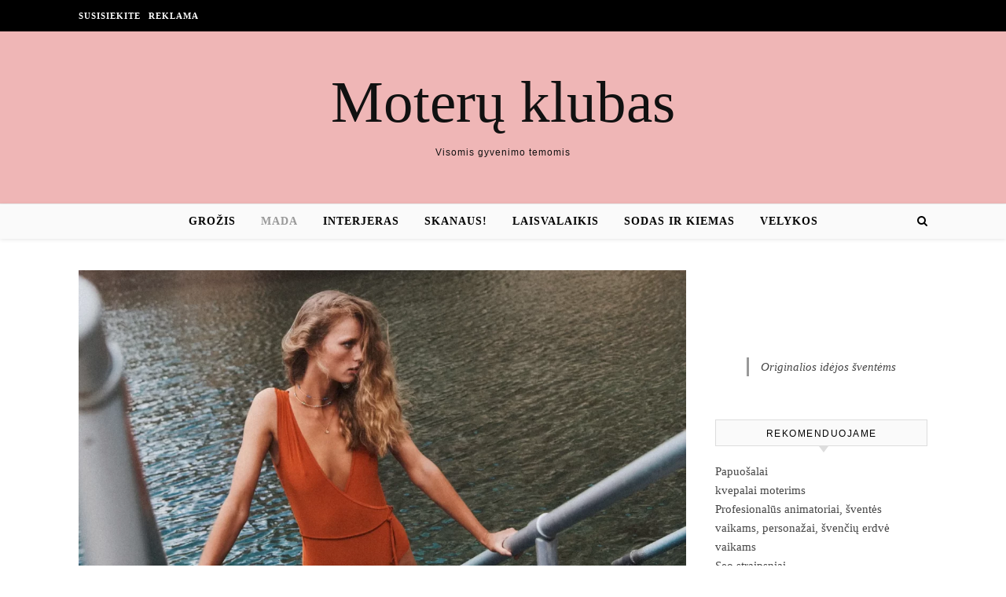

--- FILE ---
content_type: text/html; charset=UTF-8
request_url: https://www.moteruklubas.lt/mada/page/2/
body_size: 13569
content:
<!DOCTYPE html><html lang="lt-LT"><head><script data-no-optimize="1">var litespeed_docref=sessionStorage.getItem("litespeed_docref");litespeed_docref&&(Object.defineProperty(document,"referrer",{get:function(){return litespeed_docref}}),sessionStorage.removeItem("litespeed_docref"));</script> <meta charset="UTF-8"><meta name="viewport" content="width=device-width, initial-scale=1.0" /><link rel="profile" href="http://gmpg.org/xfn/11"><meta name='robots' content='index, follow, max-image-preview:large, max-snippet:-1, max-video-preview:-1' /><title>Mada Archives - Page 2 of 11 - Moterų klubas</title><link rel="canonical" href="https://www.moteruklubas.lt/mada/page/2/" /><link rel="prev" href="https://www.moteruklubas.lt/mada/" /><link rel="next" href="https://www.moteruklubas.lt/mada/page/3/" /><meta property="og:locale" content="lt_LT" /><meta property="og:type" content="article" /><meta property="og:title" content="Mada Archives - Page 2 of 11 - Moterų klubas" /><meta property="og:url" content="https://www.moteruklubas.lt/mada/" /><meta property="og:site_name" content="Moterų klubas" /><meta name="twitter:card" content="summary_large_image" /> <script type="application/ld+json" class="yoast-schema-graph">{"@context":"https://schema.org","@graph":[{"@type":"CollectionPage","@id":"https://www.moteruklubas.lt/mada/","url":"https://www.moteruklubas.lt/mada/page/2/","name":"Mada Archives - Page 2 of 11 - Moterų klubas","isPartOf":{"@id":"https://www.moteruklubas.lt/#website"},"primaryImageOfPage":{"@id":"https://www.moteruklubas.lt/mada/page/2/#primaryimage"},"image":{"@id":"https://www.moteruklubas.lt/mada/page/2/#primaryimage"},"thumbnailUrl":"https://www.moteruklubas.lt/wp-content/uploads/2024/01/moteruklubas-lt.webp","breadcrumb":{"@id":"https://www.moteruklubas.lt/mada/page/2/#breadcrumb"},"inLanguage":"lt-LT"},{"@type":"ImageObject","inLanguage":"lt-LT","@id":"https://www.moteruklubas.lt/mada/page/2/#primaryimage","url":"https://www.moteruklubas.lt/wp-content/uploads/2024/01/moteruklubas-lt.webp","contentUrl":"https://www.moteruklubas.lt/wp-content/uploads/2024/01/moteruklubas-lt.webp","width":1487,"height":836},{"@type":"BreadcrumbList","@id":"https://www.moteruklubas.lt/mada/page/2/#breadcrumb","itemListElement":[{"@type":"ListItem","position":1,"name":"Home","item":"https://www.moteruklubas.lt/"},{"@type":"ListItem","position":2,"name":"Mada"}]},{"@type":"WebSite","@id":"https://www.moteruklubas.lt/#website","url":"https://www.moteruklubas.lt/","name":"Moterų klubas","description":"Visomis gyvenimo temomis","potentialAction":[{"@type":"SearchAction","target":{"@type":"EntryPoint","urlTemplate":"https://www.moteruklubas.lt/?s={search_term_string}"},"query-input":{"@type":"PropertyValueSpecification","valueRequired":true,"valueName":"search_term_string"}}],"inLanguage":"lt-LT"}]}</script> <link rel='dns-prefetch' href='//cdnjs.cloudflare.com' /><link rel='dns-prefetch' href='//fonts.googleapis.com' /><link rel="alternate" type="application/rss+xml" title="Moterų klubas &raquo; Įrašų RSS srautas" href="https://www.moteruklubas.lt/feed/" /><link data-optimized="2" rel="stylesheet" href="https://www.moteruklubas.lt/wp-content/litespeed/css/228d330192477300d68e3df7750c73be.css?ver=c15db" /> <script type="litespeed/javascript" data-src="https://www.moteruklubas.lt/wp-includes/js/jquery/jquery.min.js" id="jquery-core-js"></script> <div id="fb-root"></div> <script data-ad-client="ca-pub-7082981556333071" type="litespeed/javascript" data-src="https://pagead2.googlesyndication.com/pagead/js/adsbygoogle.js"></script> </head><body class="archive paged category category-mada category-13 paged-2 category-paged-2 wp-theme-savona"><div id="page-wrap"><div id="page-header" ><div id="top-bar" class="clear-fix"><div class="boxed-wrapper"><nav class="top-menu-container"><ul id="top-menu" class=""><li id="menu-item-3170" class="menu-item menu-item-type-post_type menu-item-object-page menu-item-3170"><a href="https://www.moteruklubas.lt/susisiekite/">Susisiekite</a></li><li id="menu-item-6277" class="menu-item menu-item-type-post_type menu-item-object-page menu-item-6277"><a href="https://www.moteruklubas.lt/reklama/">Reklama</a></li></ul></nav><div class="top-bar-socials"></div></div></div><div class="entry-header"><div class="cv-outer"><div class="cv-inner"><div class="header-logo">
<a href="https://www.moteruklubas.lt/">Moterų klubas</a>
<br><p class="site-description">Visomis gyvenimo temomis</p></div></div></div></div><div id="main-nav" class="clear-fix" data-fixed="1"><div class="boxed-wrapper"><div class="main-nav-icons"><div class="main-nav-search">
<i class="fa fa-search"></i>
<i class="fa fa-times"></i><form role="search" method="get" id="searchform" class="clear-fix" action="https://www.moteruklubas.lt/"><input type="search" name="s" id="s" placeholder="Search..." data-placeholder="Type &amp; hit enter..." value="" /><i class="fa fa-search"></i><input type="submit" id="searchsubmit" value="st" /></form></div></div>
<span class="mobile-menu-btn">
<i class="fa fa-chevron-down"></i>
</span><nav class="main-menu-container"><ul id="main-menu" class=""><li id="menu-item-17" class="menu-item menu-item-type-taxonomy menu-item-object-category menu-item-17"><a href="https://www.moteruklubas.lt/grozis/">Grožis</a></li><li id="menu-item-36" class="menu-item menu-item-type-taxonomy menu-item-object-category current-menu-item menu-item-36"><a href="https://www.moteruklubas.lt/mada/" aria-current="page">Mada</a></li><li id="menu-item-176" class="menu-item menu-item-type-taxonomy menu-item-object-category menu-item-176"><a href="https://www.moteruklubas.lt/interjeras/">Interjeras</a></li><li id="menu-item-2413" class="menu-item menu-item-type-taxonomy menu-item-object-category menu-item-2413"><a href="https://www.moteruklubas.lt/skanaus/">Skanaus!</a></li><li id="menu-item-3119" class="menu-item menu-item-type-taxonomy menu-item-object-category menu-item-3119"><a href="https://www.moteruklubas.lt/laisvalaikis/">Laisvalaikis</a></li><li id="menu-item-3120" class="menu-item menu-item-type-taxonomy menu-item-object-category menu-item-3120"><a href="https://www.moteruklubas.lt/sodas-ir-kiemas/">Sodas ir kiemas</a></li><li id="menu-item-18778" class="menu-item menu-item-type-taxonomy menu-item-object-category menu-item-18778"><a href="https://www.moteruklubas.lt/velykos/">Velykos</a></li></ul></nav><nav class="mobile-menu-container"><ul id="mobile-menu" class=""><li class="menu-item menu-item-type-taxonomy menu-item-object-category menu-item-17"><a href="https://www.moteruklubas.lt/grozis/">Grožis</a></li><li class="menu-item menu-item-type-taxonomy menu-item-object-category current-menu-item menu-item-36"><a href="https://www.moteruklubas.lt/mada/" aria-current="page">Mada</a></li><li class="menu-item menu-item-type-taxonomy menu-item-object-category menu-item-176"><a href="https://www.moteruklubas.lt/interjeras/">Interjeras</a></li><li class="menu-item menu-item-type-taxonomy menu-item-object-category menu-item-2413"><a href="https://www.moteruklubas.lt/skanaus/">Skanaus!</a></li><li class="menu-item menu-item-type-taxonomy menu-item-object-category menu-item-3119"><a href="https://www.moteruklubas.lt/laisvalaikis/">Laisvalaikis</a></li><li class="menu-item menu-item-type-taxonomy menu-item-object-category menu-item-3120"><a href="https://www.moteruklubas.lt/sodas-ir-kiemas/">Sodas ir kiemas</a></li><li class="menu-item menu-item-type-taxonomy menu-item-object-category menu-item-18778"><a href="https://www.moteruklubas.lt/velykos/">Velykos</a></li></ul></nav></div></div></div><div id="page-content"><div class="main-content clear-fix boxed-wrapper" data-layout="col1-rsidebar" data-sidebar-sticky="1"><div class="main-container"><ul class="blog-grid"><li><article id="post-15780" class="blog-post post-15780 post type-post status-publish format-standard has-post-thumbnail hentry category-mada"><div class="post-media">
<a href="https://www.moteruklubas.lt/moteriski-vientisi-maudymosi-kostiumeliai/"></a>
<img data-lazyloaded="1" src="[data-uri]" width="1140" height="641" data-src="https://www.moteruklubas.lt/wp-content/uploads/2024/01/moteruklubas-lt-1140x641.webp" class="attachment-savona-full-thumbnail size-savona-full-thumbnail wp-post-image" alt="" decoding="async" fetchpriority="high" data-srcset="https://www.moteruklubas.lt/wp-content/uploads/2024/01/moteruklubas-lt-1140x641.webp 1140w, https://www.moteruklubas.lt/wp-content/uploads/2024/01/moteruklubas-lt-300x169.webp 300w, https://www.moteruklubas.lt/wp-content/uploads/2024/01/moteruklubas-lt-1024x576.webp 1024w, https://www.moteruklubas.lt/wp-content/uploads/2024/01/moteruklubas-lt-768x432.webp 768w, https://www.moteruklubas.lt/wp-content/uploads/2024/01/moteruklubas-lt.webp 1487w" data-sizes="(max-width: 1140px) 100vw, 1140px" /></div><header class="post-header"><div class="post-categories"><a href="https://www.moteruklubas.lt/mada/" rel="category tag">Mada</a></div><h1 class="post-title">
<a href="https://www.moteruklubas.lt/moteriski-vientisi-maudymosi-kostiumeliai/">Moteriški vientisi maudymosi kostiumėliai</a></h1></header><div class="post-content"><p>Moteriški vientisi maudymosi kostiumėliai yra rafinuotumo, universalumo ir santūraus žavesio simbolis. Šie maudymosi kostiumėliai nuo kuklios pradžios tapo pagrindiniu mados elementu, nes juose sklandžiai derinamas stilius ir patogumas, todėl moterys gali rinktis iš daugybės skirtingų dizainų ir modelių kostiumėlių. Vienas iš pagrindinių vientisų maudymosi kostiumėlių privalumų yra jų gebėjimas išlaikyti pusiausvyrą tarp aprėpties ir grožio. Šie maudymosi kostiumėliai yra vieno vientiso silueto, todėl jie puošia moters formas ir kartu suteikia kuklumo jausmą, kuris patinka daugeliui moterų. Nuo klasikinių maudymosi kostiumėlių iki šiuolaikiškesnio stiliaus &#8211; vientisi maudymosi kostiumėliai evoliucionavo, kad atitiktų įvairius skonius ir mados pojūčius. Dėl vientisų maudymosi kostiumėlių universalumo jie tinka įvairioms progoms. Moterys gali rasti vientisą maudymosi kostiumėlį,&hellip;</p></div><div class="read-more">
<a href="https://www.moteruklubas.lt/moteriski-vientisi-maudymosi-kostiumeliai/">Skaityti toliau</a></div></article></li><div class="post-content"></div><li><article id="post-15347" class="blog-post post-15347 post type-post status-publish format-standard has-post-thumbnail hentry category-mada"><div class="post-media">
<a href="https://www.moteruklubas.lt/kokios-gali-buti-tampres-sportui/"></a>
<img data-lazyloaded="1" src="[data-uri]" width="576" height="864" data-src="https://www.moteruklubas.lt/wp-content/uploads/2023/11/sportas-tampres.jpg" class="attachment-savona-full-thumbnail size-savona-full-thumbnail wp-post-image" alt="" decoding="async" data-srcset="https://www.moteruklubas.lt/wp-content/uploads/2023/11/sportas-tampres.jpg 576w, https://www.moteruklubas.lt/wp-content/uploads/2023/11/sportas-tampres-200x300.jpg 200w" data-sizes="(max-width: 576px) 100vw, 576px" /></div><header class="post-header"><div class="post-categories"><a href="https://www.moteruklubas.lt/mada/" rel="category tag">Mada</a></div><h1 class="post-title">
<a href="https://www.moteruklubas.lt/kokios-gali-buti-tampres-sportui/">Kokios gali būti tamprės sportui?</a></h1></header><div class="post-content"><p>Sportui būtina pasirinkti tinkamą aprangą, kuri padės nevaržomai judėti bei galės įkvėpti nepraleisti nei vienos treniruotės. Ar žinojote, kad šiais laikais net ir sportuojant galima išlikti madingoms bei stilingoms. Vienas iš tokių būtų yra tamprės sportui. Jas dažniausiai renkasi aktyvios moterys bei merginos, kurioms judesys nėra svetimas. Net kai kurios dailiosios lyties atstovės mielai tampres, kurios būna skirtos sportui, renkasi tiesiog buvimui namuose, kadangi šis drabužis yra labai patogus, kad būtų garantuotas maksimalus komfortas. Didžioji dalis moterų net nebeįsivaizduoja, kokia galėtų jų kasdienybė, jei spintoje nebūtų likusios bent vienos švarios tamprių aprangos. Šis drabužis puikiai tinka ne tik sportui, bet jas galite rengtis ir intensyviems pasivaikščiojimams, taip pat ir įprastam&hellip;</p></div><div class="read-more">
<a href="https://www.moteruklubas.lt/kokios-gali-buti-tampres-sportui/">Skaityti toliau</a></div></article></li><li><article id="post-15219" class="blog-post post-15219 post type-post status-publish format-standard has-post-thumbnail hentry category-mada"><div class="post-media">
<a href="https://www.moteruklubas.lt/tobulos-moteriskos-striukes-paieska-internetu/"></a>
<img data-lazyloaded="1" src="[data-uri]" width="1140" height="843" data-src="https://www.moteruklubas.lt/wp-content/uploads/2023/11/23-moteruklubas-1140x843.jpg" class="attachment-savona-full-thumbnail size-savona-full-thumbnail wp-post-image" alt="" decoding="async" data-srcset="https://www.moteruklubas.lt/wp-content/uploads/2023/11/23-moteruklubas-1140x843.jpg 1140w, https://www.moteruklubas.lt/wp-content/uploads/2023/11/23-moteruklubas-300x222.jpg 300w, https://www.moteruklubas.lt/wp-content/uploads/2023/11/23-moteruklubas-1024x758.jpg 1024w, https://www.moteruklubas.lt/wp-content/uploads/2023/11/23-moteruklubas-768x568.jpg 768w, https://www.moteruklubas.lt/wp-content/uploads/2023/11/23-moteruklubas.jpg 1280w" data-sizes="(max-width: 1140px) 100vw, 1140px" /></div><header class="post-header"><div class="post-categories"><a href="https://www.moteruklubas.lt/mada/" rel="category tag">Mada</a></div><h1 class="post-title">
<a href="https://www.moteruklubas.lt/tobulos-moteriskos-striukes-paieska-internetu/">Tobulos moteriškos striukės paieška internetu</a></h1></header><div class="post-content"><p>Striukės moterims internetu jau kurį laiką yra mados entuziasčių ir praktiškų moterų pasirinkimu. E. parduotuvėse galima rinktis iš daugybės stilių, medžiagų ir kainų, todėl tai yra patogus ir universalus būdas atrasti tobulus viršutinius drabužius. Taigi, pateikiame patarimus, kurie padės jums lengviau susiorientuoti moteriškų striukių asortimente, kurį rasite internete.</p></div><div class="read-more">
<a href="https://www.moteruklubas.lt/tobulos-moteriskos-striukes-paieska-internetu/">Skaityti toliau</a></div></article></li><li><article id="post-14934" class="blog-post post-14934 post type-post status-publish format-standard has-post-thumbnail hentry category-mada"><div class="post-media">
<a href="https://www.moteruklubas.lt/batai-internetu-pagrindiniai-privalumai/"></a>
<img data-lazyloaded="1" src="[data-uri]" width="1140" height="646" data-src="https://www.moteruklubas.lt/wp-content/uploads/2023/09/moteruklubas-1140x646.jpg" class="attachment-savona-full-thumbnail size-savona-full-thumbnail wp-post-image" alt="" decoding="async" data-srcset="https://www.moteruklubas.lt/wp-content/uploads/2023/09/moteruklubas-1140x646.jpg 1140w, https://www.moteruklubas.lt/wp-content/uploads/2023/09/moteruklubas-300x170.jpg 300w, https://www.moteruklubas.lt/wp-content/uploads/2023/09/moteruklubas-1024x580.jpg 1024w, https://www.moteruklubas.lt/wp-content/uploads/2023/09/moteruklubas-768x435.jpg 768w, https://www.moteruklubas.lt/wp-content/uploads/2023/09/moteruklubas.jpg 1280w" data-sizes="(max-width: 1140px) 100vw, 1140px" /></div><header class="post-header"><div class="post-categories"><a href="https://www.moteruklubas.lt/mada/" rel="category tag">Mada</a></div><h1 class="post-title">
<a href="https://www.moteruklubas.lt/batai-internetu-pagrindiniai-privalumai/">Batai internetu: pagrindiniai privalumai</a></h1></header><div class="post-content"><p>Pastaraisiais metais apsipirkimas internetu tampa vis populiaresnis, ne išimtis ir batai. Dėl patogumo ir didelio internetinių mažmenininkų siūlomo prekių asortimento batų internetu įsigijimas tapo populiariu pasirinkimu daugelio vartotojų tarpe. Taigi, pristatome jums keletą svarbių priežasčių, kodėl batai internetu galėtų būti tinkamas pasirinkimas. Nors batų pirkimas internetu turi daug privalumų, būtina būti atsargiems ir pirkti iš patikimų e. parduotuvių, kad būtų užtikrinta kokybė ir autentiškumas. Kaip bebūtų, dėl didelio patogumo, įvairovės ir lankstumo apsipirkimas internetu yra veiksmingas pasirinkimas kiekvienam batų ieškančiam vartotojui.</p></div><div class="read-more">
<a href="https://www.moteruklubas.lt/batai-internetu-pagrindiniai-privalumai/">Skaityti toliau</a></div></article></li><li><article id="post-14777" class="blog-post post-14777 post type-post status-publish format-standard has-post-thumbnail hentry category-mada"><div class="post-media">
<a href="https://www.moteruklubas.lt/pristatyti-brangiausi-pasaulyje-ziedai-su-deimantais-pamatykite-juos/"></a>
<img data-lazyloaded="1" src="[data-uri]" width="628" height="407" data-src="https://www.moteruklubas.lt/wp-content/uploads/2023/08/ziedai-su-deimantais.jpg" class="attachment-savona-full-thumbnail size-savona-full-thumbnail wp-post-image" alt="" decoding="async" data-srcset="https://www.moteruklubas.lt/wp-content/uploads/2023/08/ziedai-su-deimantais.jpg 628w, https://www.moteruklubas.lt/wp-content/uploads/2023/08/ziedai-su-deimantais-300x194.jpg 300w" data-sizes="(max-width: 628px) 100vw, 628px" /></div><header class="post-header"><div class="post-categories"><a href="https://www.moteruklubas.lt/mada/" rel="category tag">Mada</a></div><h1 class="post-title">
<a href="https://www.moteruklubas.lt/pristatyti-brangiausi-pasaulyje-ziedai-su-deimantais-pamatykite-juos/">Pristatyti brangiausi pasaulyje žiedai su deimantais: pamatykite juos</a></h1></header><div class="post-content"><p>Žiedai su deimantais simbolizuoja ne tik turtą, statusą, bet ir meilę. Nors dauguma merginų ant pirštų nešioja kuklius sužadėtuvių žiedus su deimantais, o kai kurie visai neišgali pirkti žiedų su brangakmeniais, pasaulio lyderiai bei įžymybės gali sau leisti turėti brangiausius planetos papuošalus. „The pink star“ yra brangiausias žiedas su deimantu pasaulyje. Jis – net 59,6 karatų, ovalo formos, turi rožinį deimantą, kurį pamačius – užgniaužia kvapą. Šis gamtos šedevras kainuoja net 71.2 mln JAV dolerių. Tai – nepaprasto grožio, itin retas deimantas, pavadinimą gavęs iš Oppenheimer šeimos, kuri kadaise valdė deimantų kompaniją „De Beers“. Šis mėlynasis deimantas yra net 14,62 karatų. Jo kaina – 50.6 mln. JAV dolerių. Šis unikalus&hellip;</p></div><div class="read-more">
<a href="https://www.moteruklubas.lt/pristatyti-brangiausi-pasaulyje-ziedai-su-deimantais-pamatykite-juos/">Skaityti toliau</a></div></article></li><li><article id="post-14611" class="blog-post post-14611 post type-post status-publish format-standard has-post-thumbnail hentry category-mada"><div class="post-media">
<a href="https://www.moteruklubas.lt/kako-papuosalai-patarimai-kaip-juos-pasirinkti/"></a>
<img data-lazyloaded="1" src="[data-uri]" width="1140" height="760" data-src="https://www.moteruklubas.lt/wp-content/uploads/2023/07/moteruklubas-1140x760.jpg" class="attachment-savona-full-thumbnail size-savona-full-thumbnail wp-post-image" alt="" decoding="async" data-srcset="https://www.moteruklubas.lt/wp-content/uploads/2023/07/moteruklubas-1140x760.jpg 1140w, https://www.moteruklubas.lt/wp-content/uploads/2023/07/moteruklubas-300x200.jpg 300w, https://www.moteruklubas.lt/wp-content/uploads/2023/07/moteruklubas-1024x682.jpg 1024w, https://www.moteruklubas.lt/wp-content/uploads/2023/07/moteruklubas-768x512.jpg 768w, https://www.moteruklubas.lt/wp-content/uploads/2023/07/moteruklubas.jpg 1280w" data-sizes="(max-width: 1140px) 100vw, 1140px" /></div><header class="post-header"><div class="post-categories"><a href="https://www.moteruklubas.lt/mada/" rel="category tag">Mada</a></div><h1 class="post-title">
<a href="https://www.moteruklubas.lt/kako-papuosalai-patarimai-kaip-juos-pasirinkti/">Kako papuošalai: patarimai, kaip juos pasirinkti</a></h1></header><div class="post-content"><p>Kaklo papuošalai &#8211; tai laikui nepavaldus aksesuaras, galintis patobulinti bet kokią aprangą ir suteikti elegancijos bei rafinuotumo jūsų bendram įvaizdžiui. Nesvarbu, ar einate į oficialų renginį, ar tiesiog norite pagyvinti savo kasdienį stilių, pasirinkę tinkamus kaklo papuošalus, galite viską pakeisti. Dėl gausybės pasirinkimo galimybių tobulo papuošalo paieška gali atrodyti pribloškianti, tačiau nebijokite! Šis vadovas padės jums išsirinkti idealų kaklo papuošalą, kuris papildytų jūsų stilių ir išryškintų jūsų grožį. Apsvarstykite progą Pirmasis žingsnis renkantis tinkamus kaklo papuošalus &#8211; apsvarstyti progą, kuriai juos dėvėsite. Skirtingiems renginiams ir aplinkybėms reikalingi skirtingo stiliaus kaklo papuošalai. Oficialiuose renginiuose ar profesinėje aplinkoje rinkitės elegantiškus ir rafinuotus dirbinius, pavyzdžiui, subtilias grandinėles ar klasikinius perlų vėrinius. Kita vertus,&hellip;</p></div><div class="read-more">
<a href="https://www.moteruklubas.lt/kako-papuosalai-patarimai-kaip-juos-pasirinkti/">Skaityti toliau</a></div></article></li><li><article id="post-14397" class="blog-post post-14397 post type-post status-publish format-standard has-post-thumbnail hentry category-mada"><div class="post-media">
<a href="https://www.moteruklubas.lt/kaip-tinkamai-pasirinkti-batus-pagal-savo-kojas/"></a>
<img data-lazyloaded="1" src="[data-uri]" width="800" height="942" data-src="https://www.moteruklubas.lt/wp-content/uploads/2023/06/klasikiniai-sportiniai-batai-moterims.jpg" class="attachment-savona-full-thumbnail size-savona-full-thumbnail wp-post-image" alt="" decoding="async" data-srcset="https://www.moteruklubas.lt/wp-content/uploads/2023/06/klasikiniai-sportiniai-batai-moterims.jpg 800w, https://www.moteruklubas.lt/wp-content/uploads/2023/06/klasikiniai-sportiniai-batai-moterims-255x300.jpg 255w, https://www.moteruklubas.lt/wp-content/uploads/2023/06/klasikiniai-sportiniai-batai-moterims-768x904.jpg 768w" data-sizes="(max-width: 800px) 100vw, 800px" /></div><header class="post-header"><div class="post-categories"><a href="https://www.moteruklubas.lt/mada/" rel="category tag">Mada</a></div><h1 class="post-title">
<a href="https://www.moteruklubas.lt/kaip-tinkamai-pasirinkti-batus-pagal-savo-kojas/">Kaip tinkamai pasirinkti batus pagal savo kojas?</a></h1></header><div class="post-content"><p>Ar prisimenate, kai vaikystėje tėvai jūs nuvesdavo matuotis ir pirkti batų? Kai buvome vaikai, buvo labai svarbu pasirinkti tinkamus batus, kad mūsų pėdos galėtų normaliai augti. Taigi, kodėl mes taip atsainiai pradedame elgtis ir nebeskirti tiek dėmesio savo kojoms suaugę? Apskritai, mūsų pėdos nustoja augti, kai mums sukanka 18 metų. Tačiau mūsų pėdų dydis gali kisti dar daugelį metų po to. Be akivaizdaus diskomforto, kurį sukelia netinkamai prigludusių batų dėvėjimas, prie viso to rizikuojate pakenkti kojoms ir iššaukti tokias problemas kaip sąnario deformacija, kulkšnies nestabilumas ar skausmas dėl pilnapadystės. Taigi, kokia turi būti tinkama avalynė? Gera kulno atrama – Jūsų pasirinktas batas turi prilaikyti užpakalinę pėdos dalį, tuo pačiu užtikrinant&hellip;</p></div><div class="read-more">
<a href="https://www.moteruklubas.lt/kaip-tinkamai-pasirinkti-batus-pagal-savo-kojas/">Skaityti toliau</a></div></article></li><li><article id="post-13253" class="blog-post post-13253 post type-post status-publish format-standard has-post-thumbnail hentry category-gyvenimo-budas category-mada"><div class="post-media">
<a href="https://www.moteruklubas.lt/kaip-issirinkti-tinkama-zieda/"></a>
<img data-lazyloaded="1" src="[data-uri]" width="800" height="533" data-src="https://www.moteruklubas.lt/wp-content/uploads/2023/02/pasted-image-0-2.jpg" class="attachment-savona-full-thumbnail size-savona-full-thumbnail wp-post-image" alt="" decoding="async" data-srcset="https://www.moteruklubas.lt/wp-content/uploads/2023/02/pasted-image-0-2.jpg 800w, https://www.moteruklubas.lt/wp-content/uploads/2023/02/pasted-image-0-2-300x200.jpg 300w, https://www.moteruklubas.lt/wp-content/uploads/2023/02/pasted-image-0-2-768x512.jpg 768w" data-sizes="(max-width: 800px) 100vw, 800px" /></div><header class="post-header"><div class="post-categories"><a href="https://www.moteruklubas.lt/gyvenimo-budas/" rel="category tag">Gyvenimo būdas</a>,&#160;&#160;<a href="https://www.moteruklubas.lt/mada/" rel="category tag">Mada</a></div><h1 class="post-title">
<a href="https://www.moteruklubas.lt/kaip-issirinkti-tinkama-zieda/">Kaip išsirinkti tinkamą žiedą?</a></h1></header><div class="post-content"><p>Žiedas – tai vienas iš gražiausių aksesuarų, papuošiančių bet kurią moterį. Nenuostabu, jog pastarasis dažnai dovanojamas ir pačiomis ypatingiausiomis progomis, tarkime, per sužadėtuves, taip pat naudojamas kaip santuokos simbolis. Tačiau, žiedas yra puikus aksesuaras ir tiesiog kasdienybėje. Kita vertus, pastarąjį išsirinkti ne visuomet paprasta. Platų žiedų pasirinkimą galite rasti čia https://www.fzone.lt/fashion-zone/ziedai-3 . Tačiau, sugrįžkime prie esminio aspekto – kaip išsirinkti labiausiai Jums tinkantį žiedą? Pirštų forma Jeigu norite išsirinkti idealiai Jums tinkantį žiedą, greičiausiai teks atsižvelgti net, iš pažiūros, į visiškas smulkmenas. Vienas iš aspektų, į kurį pravartu atkreipti dėmesį – tai pirštų forma bei ilgis. Pavyzdžiui, jeigu pastarieji yra kiek stambesni, patariama rinktis žiedus su stačiakampio formos akmenukais. Tuo&hellip;</p></div><div class="read-more">
<a href="https://www.moteruklubas.lt/kaip-issirinkti-tinkama-zieda/">Skaityti toliau</a></div></article></li><li><article id="post-13239" class="blog-post post-13239 post type-post status-publish format-standard has-post-thumbnail hentry category-mada"><div class="post-media">
<a href="https://www.moteruklubas.lt/kodel-svarbu-nesioti-kepure-saltuoju-sezono-metu/"></a>
<img data-lazyloaded="1" src="[data-uri]" width="600" height="600" data-src="https://www.moteruklubas.lt/wp-content/uploads/2023/02/56.-Kodel-svarbu-nesioti-kepure-saltuoju-sezono-metu-FOTO.jpg" class="attachment-savona-full-thumbnail size-savona-full-thumbnail wp-post-image" alt="" decoding="async" data-srcset="https://www.moteruklubas.lt/wp-content/uploads/2023/02/56.-Kodel-svarbu-nesioti-kepure-saltuoju-sezono-metu-FOTO.jpg 600w, https://www.moteruklubas.lt/wp-content/uploads/2023/02/56.-Kodel-svarbu-nesioti-kepure-saltuoju-sezono-metu-FOTO-300x300.jpg 300w, https://www.moteruklubas.lt/wp-content/uploads/2023/02/56.-Kodel-svarbu-nesioti-kepure-saltuoju-sezono-metu-FOTO-150x150.jpg 150w, https://www.moteruklubas.lt/wp-content/uploads/2023/02/56.-Kodel-svarbu-nesioti-kepure-saltuoju-sezono-metu-FOTO-75x75.jpg 75w" data-sizes="(max-width: 600px) 100vw, 600px" /></div><header class="post-header"><div class="post-categories"><a href="https://www.moteruklubas.lt/mada/" rel="category tag">Mada</a></div><h1 class="post-title">
<a href="https://www.moteruklubas.lt/kodel-svarbu-nesioti-kepure-saltuoju-sezono-metu/">Kodėl svarbu nešioti kepurę šaltuoju sezono metu?</a></h1></header><div class="post-content"><p>Žiemą temperatūra gali smarkiai nukristi. Dėvėdami skrybėlę galite apsisaugoti nuo šalto oro ir neprarasti kūno šilumos. Skrybėlė taip pat gali padėti išlaikyti šiltą galvą ir ausis, o tai gali būti svarbu norint apsisaugoti nuo nušalimo. Kepurės internetu dabar lengvai pasiekiamos, tad užsisakyti tinkama skrybėlę, tikrai nebus sunku. Labai svarbu dėvėti žieminę skrybėlę, jei norite nesušlapti, taip pat išvengti hipotermijos ir nušalimų. Nešiodami skrybėlę su vandeniui atspariu išoriniu sluoksniu galite apsaugoti kūno šilumą nuo sniego ir ledo. Dėvėkite skrybėlę su vandeniui atsparia medžiaga, kad išvengtumėte drėgmės, jei jus užklups pūga ar kruša. Sluoksniavimas reikalingas, kad būtų šilta. Jei sluoksniuosite drabužius, bus šilta. Dėvėdami orui pralaidžią skrybėlę apsisaugosite nuo perkaitimo. Kai oras&hellip;</p></div><div class="read-more">
<a href="https://www.moteruklubas.lt/kodel-svarbu-nesioti-kepure-saltuoju-sezono-metu/">Skaityti toliau</a></div></article></li><li><article id="post-13233" class="blog-post post-13233 post type-post status-publish format-standard has-post-thumbnail hentry category-mada"><div class="post-media">
<a href="https://www.moteruklubas.lt/moteriski-laikrodziai-kaip-issirinkti/"></a>
<img data-lazyloaded="1" src="[data-uri]" width="400" height="400" data-src="https://www.moteruklubas.lt/wp-content/uploads/2023/02/moteriskas-laikrodis.webp" class="attachment-savona-full-thumbnail size-savona-full-thumbnail wp-post-image" alt="" decoding="async" data-srcset="https://www.moteruklubas.lt/wp-content/uploads/2023/02/moteriskas-laikrodis.webp 400w, https://www.moteruklubas.lt/wp-content/uploads/2023/02/moteriskas-laikrodis-300x300.webp 300w, https://www.moteruklubas.lt/wp-content/uploads/2023/02/moteriskas-laikrodis-150x150.webp 150w, https://www.moteruklubas.lt/wp-content/uploads/2023/02/moteriskas-laikrodis-75x75.webp 75w" data-sizes="(max-width: 400px) 100vw, 400px" /></div><header class="post-header"><div class="post-categories"><a href="https://www.moteruklubas.lt/mada/" rel="category tag">Mada</a></div><h1 class="post-title">
<a href="https://www.moteruklubas.lt/moteriski-laikrodziai-kaip-issirinkti/">Moteriški laikrodžiai: kaip išsirinkti?</a></h1></header><div class="post-content"><p>Laikrodis yra ne tik stiliaus dalis, bet ir funkcionalus aksesuaras, todėl tiek vyriški, tiek moteriški laikrodžiai yra labai populiarūs. Norint išsirinkti gerą ir patikimą laikrodį, reikia vertinti ne tik jo išvaizdą, bet ir jo funkcionalumą, kokybę. Pagal kokius kriterijus reikėtų rinktis laikrodį? Koks laikrodžio stilius? Kartais nė nesusimąstome, kad iš tiesų laikrodžiai yra skirtingo stiliaus. Todėl kai kurios moterys turi net ne po vieną laikrodį. Vienas tinka laisvalaikiui, o kitas oficialioms progoms. Dažniausiai laikrodžiai skirstomi į kelis tipus pagal savo stilių. Tai yra formalus, klasikinis laikrodis, kuris dažnai vadinamas kostiuminiu. Tokio tipo laikrodžiai dažniausiai yra elegantiški ir per daug neišsiskiriantys. Jie puikiai dera prie formalios aprangos ir klasikinio stiliaus. Toks&hellip;</p></div><div class="read-more">
<a href="https://www.moteruklubas.lt/moteriski-laikrodziai-kaip-issirinkti/">Skaityti toliau</a></div></article></li></ul><nav class="blog-pagination clear-fix default" data-max-pages="11" data-loading="Loading..." ><div class="previous-page"><a href="https://www.moteruklubas.lt/mada/page/3/" ><i class="fa fa-long-arrow-left"></i>&nbsp;Senesni įrašai</a></div><div class="next-page"><a href="https://www.moteruklubas.lt/mada/" >Naujesni įrašai&nbsp;<i class="fa fa-long-arrow-right"></i></a></div></nav></div><div class="sidebar-right-wrap"><aside class="sidebar-right"><div id="custom_html-5" class="widget_text savona-widget widget_custom_html"><div class="textwidget custom-html-widget"><div class="fb-page" data-href="https://www.facebook.com/moteruklubas.lt/" data-small-header="false" data-adapt-container-width="true" data-hide-cover="false" data-show-facepile="true" data-hide-cta="false"></div>
<br> <br><div class="fb-page" data-href="https://www.facebook.com/skanestureceptai/" data-small-header="false" data-adapt-container-width="true" data-hide-cover="false" data-show-facepile="true" data-hide-cta="false"></div>
<br> <br><div class="fb-page" data-href="https://www.facebook.com/originaliosidejossventems/" data-tabs="timeline" data-height="300" data-small-header="true" data-adapt-container-width="true" data-hide-cover="false" data-show-facepile="true"><blockquote cite="https://www.facebook.com/originaliosidejossventems/" class="fb-xfbml-parse-ignore"><a href="https://www.facebook.com/originaliosidejossventems/">Originalios idėjos šventėms</a></blockquote></div></div></div><div id="backlinkai_widget-2" class="savona-widget widget_backlinkai_widget"><div class="widget-title"><h2>Rekomenduojame</h2></div><ul><li> <a href="https://juvela.lt/"  title="Papuošalai">Papuošalai</a></li><li> <a href="https://kosmeka.lt/kvepalai-moterims"  title="kvepalai moterims">kvepalai moterims</a></li><li> <a href="https://mimido.lt/"  title="zaidimu kambarys, vaiku gimtadieniai, animatoriai į namus, Kalėdų programa darželiams, sventes vaikams, vaikų žaidimų kambarys, muilo burbulų šou, geriausios pramogos vaikų gimtadieniui, gimtadienio pramogos su personažais, personazai vaikams">Profesionalūs animatoriai, šventės vaikams, personažai, švenčių erdvė vaikams</a></li><li> <a href="https://www.zavesys.lt/"  title="seo straipsniai">Seo straipsniai</a></li><li> <a href="https://www.asmadinga.lt/"  title="Patarimai, mada, straipsniai">Patarimai, mada, straipsniai</a></li><li> <a href="https://batuklubas.lt/"  title="Batai internetu">Batai internetu</a></li><li> <a href="https://www.naudotosknygos.lt/populiariausios-knygos"  title="Naudotos knygos, perku, parduodu, mainau">Populiariausios knygos</a></li><li> <a href="https://www.n9.lt/nekilnojamas-turtas/"  title="Nemokami skelbimai. perku, parduodu">Nekilnojamo turto skelbimai</a></li><li> <a href="https://www.skelbti.lt/"  title="Nemokami skelbimai">Nemokami skelbimai</a></li></ul>  # > <a href="https://www.xv.lt/backlinkai-atgalines-nuorodos/">Jūsų nuoroda!</a> < #</div></aside></div></div></div><footer id="page-footer" class="clear-fix">
<span class="scrolltop">
<i class="fa fa fa-angle-up"></i>
</span><div class="page-footer-inner boxed-wrapper"><div class="footer-widgets clear-fix"><div id="custom_html-6" class="widget_text savona-widget widget_custom_html"><div class="textwidget custom-html-widget"> <script type="litespeed/javascript" data-src="https://www.googletagmanager.com/gtag/js?id=UA-56606742-16"></script> <script type="litespeed/javascript">window.dataLayer=window.dataLayer||[];function gtag(){dataLayer.push(arguments)}
gtag('js',new Date());gtag('config','UA-56606742-16')</script> </div></div></div><div class="footer-copyright"><div class="copyright-info"></div><div class="credit">
Savona Theme by 					<a href="http://optimathemes.com/">
Optima Themes					</a></div></div></div></footer></div> <script type="speculationrules">{"prefetch":[{"source":"document","where":{"and":[{"href_matches":"/*"},{"not":{"href_matches":["/wp-*.php","/wp-admin/*","/wp-content/uploads/*","/wp-content/*","/wp-content/plugins/*","/wp-content/themes/savona/*","/*\\?(.+)"]}},{"not":{"selector_matches":"a[rel~=\"nofollow\"]"}},{"not":{"selector_matches":".no-prefetch, .no-prefetch a"}}]},"eagerness":"conservative"}]}</script> <script type="text/javascript">function initLinks28() {
	for (var links = document.links, i = 0, a; a = links[i]; i++) {
        if (a.host !== location.host) {
                a.target = '_blank';
        }
}
}
//window.onload = initLinks28;
initLinks28();</script> <script data-no-optimize="1">window.lazyLoadOptions=Object.assign({},{threshold:300},window.lazyLoadOptions||{});!function(t,e){"object"==typeof exports&&"undefined"!=typeof module?module.exports=e():"function"==typeof define&&define.amd?define(e):(t="undefined"!=typeof globalThis?globalThis:t||self).LazyLoad=e()}(this,function(){"use strict";function e(){return(e=Object.assign||function(t){for(var e=1;e<arguments.length;e++){var n,a=arguments[e];for(n in a)Object.prototype.hasOwnProperty.call(a,n)&&(t[n]=a[n])}return t}).apply(this,arguments)}function o(t){return e({},at,t)}function l(t,e){return t.getAttribute(gt+e)}function c(t){return l(t,vt)}function s(t,e){return function(t,e,n){e=gt+e;null!==n?t.setAttribute(e,n):t.removeAttribute(e)}(t,vt,e)}function i(t){return s(t,null),0}function r(t){return null===c(t)}function u(t){return c(t)===_t}function d(t,e,n,a){t&&(void 0===a?void 0===n?t(e):t(e,n):t(e,n,a))}function f(t,e){et?t.classList.add(e):t.className+=(t.className?" ":"")+e}function _(t,e){et?t.classList.remove(e):t.className=t.className.replace(new RegExp("(^|\\s+)"+e+"(\\s+|$)")," ").replace(/^\s+/,"").replace(/\s+$/,"")}function g(t){return t.llTempImage}function v(t,e){!e||(e=e._observer)&&e.unobserve(t)}function b(t,e){t&&(t.loadingCount+=e)}function p(t,e){t&&(t.toLoadCount=e)}function n(t){for(var e,n=[],a=0;e=t.children[a];a+=1)"SOURCE"===e.tagName&&n.push(e);return n}function h(t,e){(t=t.parentNode)&&"PICTURE"===t.tagName&&n(t).forEach(e)}function a(t,e){n(t).forEach(e)}function m(t){return!!t[lt]}function E(t){return t[lt]}function I(t){return delete t[lt]}function y(e,t){var n;m(e)||(n={},t.forEach(function(t){n[t]=e.getAttribute(t)}),e[lt]=n)}function L(a,t){var o;m(a)&&(o=E(a),t.forEach(function(t){var e,n;e=a,(t=o[n=t])?e.setAttribute(n,t):e.removeAttribute(n)}))}function k(t,e,n){f(t,e.class_loading),s(t,st),n&&(b(n,1),d(e.callback_loading,t,n))}function A(t,e,n){n&&t.setAttribute(e,n)}function O(t,e){A(t,rt,l(t,e.data_sizes)),A(t,it,l(t,e.data_srcset)),A(t,ot,l(t,e.data_src))}function w(t,e,n){var a=l(t,e.data_bg_multi),o=l(t,e.data_bg_multi_hidpi);(a=nt&&o?o:a)&&(t.style.backgroundImage=a,n=n,f(t=t,(e=e).class_applied),s(t,dt),n&&(e.unobserve_completed&&v(t,e),d(e.callback_applied,t,n)))}function x(t,e){!e||0<e.loadingCount||0<e.toLoadCount||d(t.callback_finish,e)}function M(t,e,n){t.addEventListener(e,n),t.llEvLisnrs[e]=n}function N(t){return!!t.llEvLisnrs}function z(t){if(N(t)){var e,n,a=t.llEvLisnrs;for(e in a){var o=a[e];n=e,o=o,t.removeEventListener(n,o)}delete t.llEvLisnrs}}function C(t,e,n){var a;delete t.llTempImage,b(n,-1),(a=n)&&--a.toLoadCount,_(t,e.class_loading),e.unobserve_completed&&v(t,n)}function R(i,r,c){var l=g(i)||i;N(l)||function(t,e,n){N(t)||(t.llEvLisnrs={});var a="VIDEO"===t.tagName?"loadeddata":"load";M(t,a,e),M(t,"error",n)}(l,function(t){var e,n,a,o;n=r,a=c,o=u(e=i),C(e,n,a),f(e,n.class_loaded),s(e,ut),d(n.callback_loaded,e,a),o||x(n,a),z(l)},function(t){var e,n,a,o;n=r,a=c,o=u(e=i),C(e,n,a),f(e,n.class_error),s(e,ft),d(n.callback_error,e,a),o||x(n,a),z(l)})}function T(t,e,n){var a,o,i,r,c;t.llTempImage=document.createElement("IMG"),R(t,e,n),m(c=t)||(c[lt]={backgroundImage:c.style.backgroundImage}),i=n,r=l(a=t,(o=e).data_bg),c=l(a,o.data_bg_hidpi),(r=nt&&c?c:r)&&(a.style.backgroundImage='url("'.concat(r,'")'),g(a).setAttribute(ot,r),k(a,o,i)),w(t,e,n)}function G(t,e,n){var a;R(t,e,n),a=e,e=n,(t=Et[(n=t).tagName])&&(t(n,a),k(n,a,e))}function D(t,e,n){var a;a=t,(-1<It.indexOf(a.tagName)?G:T)(t,e,n)}function S(t,e,n){var a;t.setAttribute("loading","lazy"),R(t,e,n),a=e,(e=Et[(n=t).tagName])&&e(n,a),s(t,_t)}function V(t){t.removeAttribute(ot),t.removeAttribute(it),t.removeAttribute(rt)}function j(t){h(t,function(t){L(t,mt)}),L(t,mt)}function F(t){var e;(e=yt[t.tagName])?e(t):m(e=t)&&(t=E(e),e.style.backgroundImage=t.backgroundImage)}function P(t,e){var n;F(t),n=e,r(e=t)||u(e)||(_(e,n.class_entered),_(e,n.class_exited),_(e,n.class_applied),_(e,n.class_loading),_(e,n.class_loaded),_(e,n.class_error)),i(t),I(t)}function U(t,e,n,a){var o;n.cancel_on_exit&&(c(t)!==st||"IMG"===t.tagName&&(z(t),h(o=t,function(t){V(t)}),V(o),j(t),_(t,n.class_loading),b(a,-1),i(t),d(n.callback_cancel,t,e,a)))}function $(t,e,n,a){var o,i,r=(i=t,0<=bt.indexOf(c(i)));s(t,"entered"),f(t,n.class_entered),_(t,n.class_exited),o=t,i=a,n.unobserve_entered&&v(o,i),d(n.callback_enter,t,e,a),r||D(t,n,a)}function q(t){return t.use_native&&"loading"in HTMLImageElement.prototype}function H(t,o,i){t.forEach(function(t){return(a=t).isIntersecting||0<a.intersectionRatio?$(t.target,t,o,i):(e=t.target,n=t,a=o,t=i,void(r(e)||(f(e,a.class_exited),U(e,n,a,t),d(a.callback_exit,e,n,t))));var e,n,a})}function B(e,n){var t;tt&&!q(e)&&(n._observer=new IntersectionObserver(function(t){H(t,e,n)},{root:(t=e).container===document?null:t.container,rootMargin:t.thresholds||t.threshold+"px"}))}function J(t){return Array.prototype.slice.call(t)}function K(t){return t.container.querySelectorAll(t.elements_selector)}function Q(t){return c(t)===ft}function W(t,e){return e=t||K(e),J(e).filter(r)}function X(e,t){var n;(n=K(e),J(n).filter(Q)).forEach(function(t){_(t,e.class_error),i(t)}),t.update()}function t(t,e){var n,a,t=o(t);this._settings=t,this.loadingCount=0,B(t,this),n=t,a=this,Y&&window.addEventListener("online",function(){X(n,a)}),this.update(e)}var Y="undefined"!=typeof window,Z=Y&&!("onscroll"in window)||"undefined"!=typeof navigator&&/(gle|ing|ro)bot|crawl|spider/i.test(navigator.userAgent),tt=Y&&"IntersectionObserver"in window,et=Y&&"classList"in document.createElement("p"),nt=Y&&1<window.devicePixelRatio,at={elements_selector:".lazy",container:Z||Y?document:null,threshold:300,thresholds:null,data_src:"src",data_srcset:"srcset",data_sizes:"sizes",data_bg:"bg",data_bg_hidpi:"bg-hidpi",data_bg_multi:"bg-multi",data_bg_multi_hidpi:"bg-multi-hidpi",data_poster:"poster",class_applied:"applied",class_loading:"litespeed-loading",class_loaded:"litespeed-loaded",class_error:"error",class_entered:"entered",class_exited:"exited",unobserve_completed:!0,unobserve_entered:!1,cancel_on_exit:!0,callback_enter:null,callback_exit:null,callback_applied:null,callback_loading:null,callback_loaded:null,callback_error:null,callback_finish:null,callback_cancel:null,use_native:!1},ot="src",it="srcset",rt="sizes",ct="poster",lt="llOriginalAttrs",st="loading",ut="loaded",dt="applied",ft="error",_t="native",gt="data-",vt="ll-status",bt=[st,ut,dt,ft],pt=[ot],ht=[ot,ct],mt=[ot,it,rt],Et={IMG:function(t,e){h(t,function(t){y(t,mt),O(t,e)}),y(t,mt),O(t,e)},IFRAME:function(t,e){y(t,pt),A(t,ot,l(t,e.data_src))},VIDEO:function(t,e){a(t,function(t){y(t,pt),A(t,ot,l(t,e.data_src))}),y(t,ht),A(t,ct,l(t,e.data_poster)),A(t,ot,l(t,e.data_src)),t.load()}},It=["IMG","IFRAME","VIDEO"],yt={IMG:j,IFRAME:function(t){L(t,pt)},VIDEO:function(t){a(t,function(t){L(t,pt)}),L(t,ht),t.load()}},Lt=["IMG","IFRAME","VIDEO"];return t.prototype={update:function(t){var e,n,a,o=this._settings,i=W(t,o);{if(p(this,i.length),!Z&&tt)return q(o)?(e=o,n=this,i.forEach(function(t){-1!==Lt.indexOf(t.tagName)&&S(t,e,n)}),void p(n,0)):(t=this._observer,o=i,t.disconnect(),a=t,void o.forEach(function(t){a.observe(t)}));this.loadAll(i)}},destroy:function(){this._observer&&this._observer.disconnect(),K(this._settings).forEach(function(t){I(t)}),delete this._observer,delete this._settings,delete this.loadingCount,delete this.toLoadCount},loadAll:function(t){var e=this,n=this._settings;W(t,n).forEach(function(t){v(t,e),D(t,n,e)})},restoreAll:function(){var e=this._settings;K(e).forEach(function(t){P(t,e)})}},t.load=function(t,e){e=o(e);D(t,e)},t.resetStatus=function(t){i(t)},t}),function(t,e){"use strict";function n(){e.body.classList.add("litespeed_lazyloaded")}function a(){console.log("[LiteSpeed] Start Lazy Load"),o=new LazyLoad(Object.assign({},t.lazyLoadOptions||{},{elements_selector:"[data-lazyloaded]",callback_finish:n})),i=function(){o.update()},t.MutationObserver&&new MutationObserver(i).observe(e.documentElement,{childList:!0,subtree:!0,attributes:!0})}var o,i;t.addEventListener?t.addEventListener("load",a,!1):t.attachEvent("onload",a)}(window,document);</script><script data-no-optimize="1">window.litespeed_ui_events=window.litespeed_ui_events||["mouseover","click","keydown","wheel","touchmove","touchstart"];var urlCreator=window.URL||window.webkitURL;function litespeed_load_delayed_js_force(){console.log("[LiteSpeed] Start Load JS Delayed"),litespeed_ui_events.forEach(e=>{window.removeEventListener(e,litespeed_load_delayed_js_force,{passive:!0})}),document.querySelectorAll("iframe[data-litespeed-src]").forEach(e=>{e.setAttribute("src",e.getAttribute("data-litespeed-src"))}),"loading"==document.readyState?window.addEventListener("DOMContentLoaded",litespeed_load_delayed_js):litespeed_load_delayed_js()}litespeed_ui_events.forEach(e=>{window.addEventListener(e,litespeed_load_delayed_js_force,{passive:!0})});async function litespeed_load_delayed_js(){let t=[];for(var d in document.querySelectorAll('script[type="litespeed/javascript"]').forEach(e=>{t.push(e)}),t)await new Promise(e=>litespeed_load_one(t[d],e));document.dispatchEvent(new Event("DOMContentLiteSpeedLoaded")),window.dispatchEvent(new Event("DOMContentLiteSpeedLoaded"))}function litespeed_load_one(t,e){console.log("[LiteSpeed] Load ",t);var d=document.createElement("script");d.addEventListener("load",e),d.addEventListener("error",e),t.getAttributeNames().forEach(e=>{"type"!=e&&d.setAttribute("data-src"==e?"src":e,t.getAttribute(e))});let a=!(d.type="text/javascript");!d.src&&t.textContent&&(d.src=litespeed_inline2src(t.textContent),a=!0),t.after(d),t.remove(),a&&e()}function litespeed_inline2src(t){try{var d=urlCreator.createObjectURL(new Blob([t.replace(/^(?:<!--)?(.*?)(?:-->)?$/gm,"$1")],{type:"text/javascript"}))}catch(e){d="data:text/javascript;base64,"+btoa(t.replace(/^(?:<!--)?(.*?)(?:-->)?$/gm,"$1"))}return d}</script><script data-no-optimize="1">var litespeed_vary=document.cookie.replace(/(?:(?:^|.*;\s*)_lscache_vary\s*\=\s*([^;]*).*$)|^.*$/,"");litespeed_vary||fetch("/wp-content/plugins/litespeed-cache/guest.vary.php",{method:"POST",cache:"no-cache",redirect:"follow"}).then(e=>e.json()).then(e=>{console.log(e),e.hasOwnProperty("reload")&&"yes"==e.reload&&(sessionStorage.setItem("litespeed_docref",document.referrer),window.location.reload(!0))});</script><script data-optimized="1" type="litespeed/javascript" data-src="https://www.moteruklubas.lt/wp-content/litespeed/js/43913f48a5f38c50953315aef728f62b.js?ver=c15db"></script></body></html>
<!-- Page optimized by LiteSpeed Cache @2026-01-22 11:39:26 -->

<!-- Page supported by LiteSpeed Cache 7.7 on 2026-01-22 11:39:26 -->
<!-- Guest Mode -->
<!-- QUIC.cloud UCSS in queue -->
<!-- *´¨)
     ¸.•´¸.•*´¨) ¸.•*¨)
     (¸.•´ (¸.•` ¤ Comet Cache is Fully Functional ¤ ´¨) -->

<!-- Cache File Version Salt:       n/a -->

<!-- Cache File URL:                https://www.moteruklubas.lt/mada/page/2/ -->
<!-- Cache File Path:               /cache/zencache/cache/https/www-moteruklubas-lt/mada/page/2.html -->

<!-- Cache File Generated Via:      HTTP request -->
<!-- Cache File Generated On:       Jan 22nd, 2026 @ 8:39 am UTC -->
<!-- Cache File Generated In:       0.56847 seconds -->

<!-- Cache File Expires On:         Jan 29th, 2026 @ 8:39 am UTC -->
<!-- Cache File Auto-Rebuild On:    Jan 29th, 2026 @ 8:39 am UTC -->